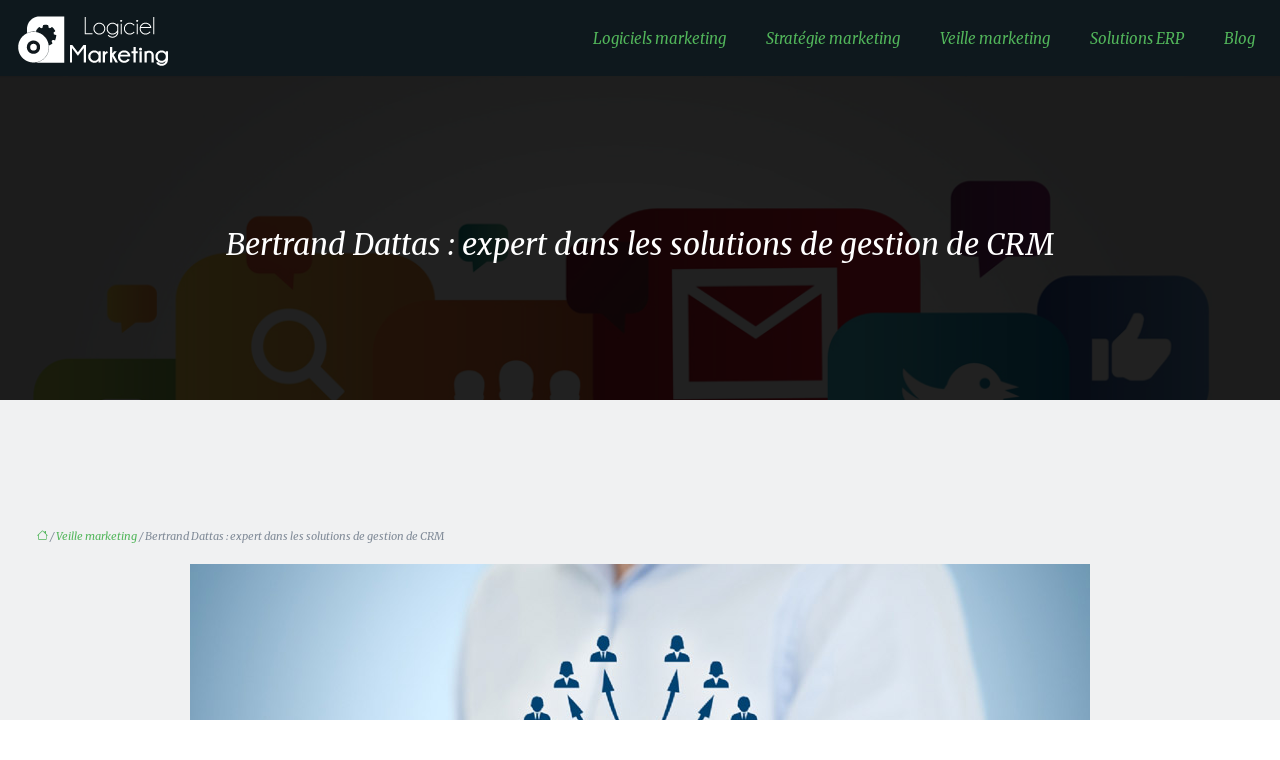

--- FILE ---
content_type: text/html; charset=UTF-8
request_url: https://www.logiciel-marketing.net/bertrand-dattas-expert-dans-les-solutions-de-gestion-de-crm/
body_size: 10893
content:
<!DOCTYPE html>
<html lang="fr-FR">
<head>
<meta charset="UTF-8" />
<meta name="viewport" content="width=device-width">
<link rel="shortcut icon" href="/wp-content/uploads/2016/04/favicon.png" /><script type="application/ld+json">
{
  "@context": "https://schema.org",
  "@type": "Article",
  "mainEntityOfPage": {
    "@type": "WebPage",
    "@id": "https://www.logiciel-marketing.net/bertrand-dattas-expert-dans-les-solutions-de-gestion-de-crm/"
  },
  "headline": "Bertrand Dattas : une référence dans la gestion de CRM",
  "description": "B. Dattas est un chef d&#039;entreprise influent qui intervient dans la gestion de relation client. Il élabore des solutions CRM pour les experts en finance.",
  "image": {
    "@type": "ImageObject",
    "url":"https://www.logiciel-marketing.net/wp-content/uploads/2019/01/Bertrand-Dattas-expert-dans-les-solutions-de-gestion-de-CRM-260x116.jpg",
    "width":900,
    "height": 400 
  },  "author": {
    "@type": "Person",
    "name": "logiciel@marketing",
    "url": "https://www.logiciel-marketing.net/author/logiciel@marketing"
  },
  "publisher": {
    "@type": "Organization",
    "name": "Logiciel marketing",
    "logo": {
      "@type": "ImageObject",
      "url": "https://www.logiciel-marketing.net/wp-content/uploads/2016/04/logiciel-marketing-4.png"
    }
  },
  "datePublished": "2019-01-03T11:56:38+01:00",
  "dateModified": "2019-01-03T13:56:57+01:00"
}
</script>
<meta name='robots' content='max-image-preview:large' />
	<style>img:is([sizes="auto" i], [sizes^="auto," i]) { contain-intrinsic-size: 3000px 1500px }</style>
	<title>Bertrand Dattas : une référence dans la gestion de CRM</title><meta name="description" content="B. Dattas est un chef d'entreprise influent qui intervient dans la gestion de relation client. Il élabore des solutions CRM pour les experts en finance."><link rel='stylesheet' id='wp-block-library-css' href='https://www.logiciel-marketing.net/wp-includes/css/dist/block-library/style.min.css?ver=fdcf219d5a8800fee73f4044278f4435' type='text/css' media='all' />
<style id='global-styles-inline-css' type='text/css'>
:root{--wp--preset--aspect-ratio--square: 1;--wp--preset--aspect-ratio--4-3: 4/3;--wp--preset--aspect-ratio--3-4: 3/4;--wp--preset--aspect-ratio--3-2: 3/2;--wp--preset--aspect-ratio--2-3: 2/3;--wp--preset--aspect-ratio--16-9: 16/9;--wp--preset--aspect-ratio--9-16: 9/16;--wp--preset--color--black: #000000;--wp--preset--color--cyan-bluish-gray: #abb8c3;--wp--preset--color--white: #ffffff;--wp--preset--color--pale-pink: #f78da7;--wp--preset--color--vivid-red: #cf2e2e;--wp--preset--color--luminous-vivid-orange: #ff6900;--wp--preset--color--luminous-vivid-amber: #fcb900;--wp--preset--color--light-green-cyan: #7bdcb5;--wp--preset--color--vivid-green-cyan: #00d084;--wp--preset--color--pale-cyan-blue: #8ed1fc;--wp--preset--color--vivid-cyan-blue: #0693e3;--wp--preset--color--vivid-purple: #9b51e0;--wp--preset--color--base: #f9f9f9;--wp--preset--color--base-2: #ffffff;--wp--preset--color--contrast: #111111;--wp--preset--color--contrast-2: #636363;--wp--preset--color--contrast-3: #A4A4A4;--wp--preset--color--accent: #cfcabe;--wp--preset--color--accent-2: #c2a990;--wp--preset--color--accent-3: #d8613c;--wp--preset--color--accent-4: #b1c5a4;--wp--preset--color--accent-5: #b5bdbc;--wp--preset--gradient--vivid-cyan-blue-to-vivid-purple: linear-gradient(135deg,rgba(6,147,227,1) 0%,rgb(155,81,224) 100%);--wp--preset--gradient--light-green-cyan-to-vivid-green-cyan: linear-gradient(135deg,rgb(122,220,180) 0%,rgb(0,208,130) 100%);--wp--preset--gradient--luminous-vivid-amber-to-luminous-vivid-orange: linear-gradient(135deg,rgba(252,185,0,1) 0%,rgba(255,105,0,1) 100%);--wp--preset--gradient--luminous-vivid-orange-to-vivid-red: linear-gradient(135deg,rgba(255,105,0,1) 0%,rgb(207,46,46) 100%);--wp--preset--gradient--very-light-gray-to-cyan-bluish-gray: linear-gradient(135deg,rgb(238,238,238) 0%,rgb(169,184,195) 100%);--wp--preset--gradient--cool-to-warm-spectrum: linear-gradient(135deg,rgb(74,234,220) 0%,rgb(151,120,209) 20%,rgb(207,42,186) 40%,rgb(238,44,130) 60%,rgb(251,105,98) 80%,rgb(254,248,76) 100%);--wp--preset--gradient--blush-light-purple: linear-gradient(135deg,rgb(255,206,236) 0%,rgb(152,150,240) 100%);--wp--preset--gradient--blush-bordeaux: linear-gradient(135deg,rgb(254,205,165) 0%,rgb(254,45,45) 50%,rgb(107,0,62) 100%);--wp--preset--gradient--luminous-dusk: linear-gradient(135deg,rgb(255,203,112) 0%,rgb(199,81,192) 50%,rgb(65,88,208) 100%);--wp--preset--gradient--pale-ocean: linear-gradient(135deg,rgb(255,245,203) 0%,rgb(182,227,212) 50%,rgb(51,167,181) 100%);--wp--preset--gradient--electric-grass: linear-gradient(135deg,rgb(202,248,128) 0%,rgb(113,206,126) 100%);--wp--preset--gradient--midnight: linear-gradient(135deg,rgb(2,3,129) 0%,rgb(40,116,252) 100%);--wp--preset--gradient--gradient-1: linear-gradient(to bottom, #cfcabe 0%, #F9F9F9 100%);--wp--preset--gradient--gradient-2: linear-gradient(to bottom, #C2A990 0%, #F9F9F9 100%);--wp--preset--gradient--gradient-3: linear-gradient(to bottom, #D8613C 0%, #F9F9F9 100%);--wp--preset--gradient--gradient-4: linear-gradient(to bottom, #B1C5A4 0%, #F9F9F9 100%);--wp--preset--gradient--gradient-5: linear-gradient(to bottom, #B5BDBC 0%, #F9F9F9 100%);--wp--preset--gradient--gradient-6: linear-gradient(to bottom, #A4A4A4 0%, #F9F9F9 100%);--wp--preset--gradient--gradient-7: linear-gradient(to bottom, #cfcabe 50%, #F9F9F9 50%);--wp--preset--gradient--gradient-8: linear-gradient(to bottom, #C2A990 50%, #F9F9F9 50%);--wp--preset--gradient--gradient-9: linear-gradient(to bottom, #D8613C 50%, #F9F9F9 50%);--wp--preset--gradient--gradient-10: linear-gradient(to bottom, #B1C5A4 50%, #F9F9F9 50%);--wp--preset--gradient--gradient-11: linear-gradient(to bottom, #B5BDBC 50%, #F9F9F9 50%);--wp--preset--gradient--gradient-12: linear-gradient(to bottom, #A4A4A4 50%, #F9F9F9 50%);--wp--preset--font-size--small: 13px;--wp--preset--font-size--medium: 20px;--wp--preset--font-size--large: 36px;--wp--preset--font-size--x-large: 42px;--wp--preset--spacing--20: min(1.5rem, 2vw);--wp--preset--spacing--30: min(2.5rem, 3vw);--wp--preset--spacing--40: min(4rem, 5vw);--wp--preset--spacing--50: min(6.5rem, 8vw);--wp--preset--spacing--60: min(10.5rem, 13vw);--wp--preset--spacing--70: 3.38rem;--wp--preset--spacing--80: 5.06rem;--wp--preset--spacing--10: 1rem;--wp--preset--shadow--natural: 6px 6px 9px rgba(0, 0, 0, 0.2);--wp--preset--shadow--deep: 12px 12px 50px rgba(0, 0, 0, 0.4);--wp--preset--shadow--sharp: 6px 6px 0px rgba(0, 0, 0, 0.2);--wp--preset--shadow--outlined: 6px 6px 0px -3px rgba(255, 255, 255, 1), 6px 6px rgba(0, 0, 0, 1);--wp--preset--shadow--crisp: 6px 6px 0px rgba(0, 0, 0, 1);}:root { --wp--style--global--content-size: 1320px;--wp--style--global--wide-size: 1920px; }:where(body) { margin: 0; }.wp-site-blocks { padding-top: var(--wp--style--root--padding-top); padding-bottom: var(--wp--style--root--padding-bottom); }.has-global-padding { padding-right: var(--wp--style--root--padding-right); padding-left: var(--wp--style--root--padding-left); }.has-global-padding > .alignfull { margin-right: calc(var(--wp--style--root--padding-right) * -1); margin-left: calc(var(--wp--style--root--padding-left) * -1); }.has-global-padding :where(:not(.alignfull.is-layout-flow) > .has-global-padding:not(.wp-block-block, .alignfull)) { padding-right: 0; padding-left: 0; }.has-global-padding :where(:not(.alignfull.is-layout-flow) > .has-global-padding:not(.wp-block-block, .alignfull)) > .alignfull { margin-left: 0; margin-right: 0; }.wp-site-blocks > .alignleft { float: left; margin-right: 2em; }.wp-site-blocks > .alignright { float: right; margin-left: 2em; }.wp-site-blocks > .aligncenter { justify-content: center; margin-left: auto; margin-right: auto; }:where(.wp-site-blocks) > * { margin-block-start: 1.2rem; margin-block-end: 0; }:where(.wp-site-blocks) > :first-child { margin-block-start: 0; }:where(.wp-site-blocks) > :last-child { margin-block-end: 0; }:root { --wp--style--block-gap: 1.2rem; }:root :where(.is-layout-flow) > :first-child{margin-block-start: 0;}:root :where(.is-layout-flow) > :last-child{margin-block-end: 0;}:root :where(.is-layout-flow) > *{margin-block-start: 1.2rem;margin-block-end: 0;}:root :where(.is-layout-constrained) > :first-child{margin-block-start: 0;}:root :where(.is-layout-constrained) > :last-child{margin-block-end: 0;}:root :where(.is-layout-constrained) > *{margin-block-start: 1.2rem;margin-block-end: 0;}:root :where(.is-layout-flex){gap: 1.2rem;}:root :where(.is-layout-grid){gap: 1.2rem;}.is-layout-flow > .alignleft{float: left;margin-inline-start: 0;margin-inline-end: 2em;}.is-layout-flow > .alignright{float: right;margin-inline-start: 2em;margin-inline-end: 0;}.is-layout-flow > .aligncenter{margin-left: auto !important;margin-right: auto !important;}.is-layout-constrained > .alignleft{float: left;margin-inline-start: 0;margin-inline-end: 2em;}.is-layout-constrained > .alignright{float: right;margin-inline-start: 2em;margin-inline-end: 0;}.is-layout-constrained > .aligncenter{margin-left: auto !important;margin-right: auto !important;}.is-layout-constrained > :where(:not(.alignleft):not(.alignright):not(.alignfull)){max-width: var(--wp--style--global--content-size);margin-left: auto !important;margin-right: auto !important;}.is-layout-constrained > .alignwide{max-width: var(--wp--style--global--wide-size);}body .is-layout-flex{display: flex;}.is-layout-flex{flex-wrap: wrap;align-items: center;}.is-layout-flex > :is(*, div){margin: 0;}body .is-layout-grid{display: grid;}.is-layout-grid > :is(*, div){margin: 0;}body{--wp--style--root--padding-top: 0px;--wp--style--root--padding-right: var(--wp--preset--spacing--50);--wp--style--root--padding-bottom: 0px;--wp--style--root--padding-left: var(--wp--preset--spacing--50);}a:where(:not(.wp-element-button)){text-decoration: underline;}:root :where(a:where(:not(.wp-element-button)):hover){text-decoration: none;}:root :where(.wp-element-button, .wp-block-button__link){background-color: var(--wp--preset--color--contrast);border-radius: .33rem;border-color: var(--wp--preset--color--contrast);border-width: 0;color: var(--wp--preset--color--base);font-family: inherit;font-size: var(--wp--preset--font-size--small);font-style: normal;font-weight: 500;line-height: inherit;padding-top: 0.6rem;padding-right: 1rem;padding-bottom: 0.6rem;padding-left: 1rem;text-decoration: none;}:root :where(.wp-element-button:hover, .wp-block-button__link:hover){background-color: var(--wp--preset--color--contrast-2);border-color: var(--wp--preset--color--contrast-2);color: var(--wp--preset--color--base);}:root :where(.wp-element-button:focus, .wp-block-button__link:focus){background-color: var(--wp--preset--color--contrast-2);border-color: var(--wp--preset--color--contrast-2);color: var(--wp--preset--color--base);outline-color: var(--wp--preset--color--contrast);outline-offset: 2px;outline-style: dotted;outline-width: 1px;}:root :where(.wp-element-button:active, .wp-block-button__link:active){background-color: var(--wp--preset--color--contrast);color: var(--wp--preset--color--base);}:root :where(.wp-element-caption, .wp-block-audio figcaption, .wp-block-embed figcaption, .wp-block-gallery figcaption, .wp-block-image figcaption, .wp-block-table figcaption, .wp-block-video figcaption){color: var(--wp--preset--color--contrast-2);font-family: var(--wp--preset--font-family--body);font-size: 0.8rem;}.has-black-color{color: var(--wp--preset--color--black) !important;}.has-cyan-bluish-gray-color{color: var(--wp--preset--color--cyan-bluish-gray) !important;}.has-white-color{color: var(--wp--preset--color--white) !important;}.has-pale-pink-color{color: var(--wp--preset--color--pale-pink) !important;}.has-vivid-red-color{color: var(--wp--preset--color--vivid-red) !important;}.has-luminous-vivid-orange-color{color: var(--wp--preset--color--luminous-vivid-orange) !important;}.has-luminous-vivid-amber-color{color: var(--wp--preset--color--luminous-vivid-amber) !important;}.has-light-green-cyan-color{color: var(--wp--preset--color--light-green-cyan) !important;}.has-vivid-green-cyan-color{color: var(--wp--preset--color--vivid-green-cyan) !important;}.has-pale-cyan-blue-color{color: var(--wp--preset--color--pale-cyan-blue) !important;}.has-vivid-cyan-blue-color{color: var(--wp--preset--color--vivid-cyan-blue) !important;}.has-vivid-purple-color{color: var(--wp--preset--color--vivid-purple) !important;}.has-base-color{color: var(--wp--preset--color--base) !important;}.has-base-2-color{color: var(--wp--preset--color--base-2) !important;}.has-contrast-color{color: var(--wp--preset--color--contrast) !important;}.has-contrast-2-color{color: var(--wp--preset--color--contrast-2) !important;}.has-contrast-3-color{color: var(--wp--preset--color--contrast-3) !important;}.has-accent-color{color: var(--wp--preset--color--accent) !important;}.has-accent-2-color{color: var(--wp--preset--color--accent-2) !important;}.has-accent-3-color{color: var(--wp--preset--color--accent-3) !important;}.has-accent-4-color{color: var(--wp--preset--color--accent-4) !important;}.has-accent-5-color{color: var(--wp--preset--color--accent-5) !important;}.has-black-background-color{background-color: var(--wp--preset--color--black) !important;}.has-cyan-bluish-gray-background-color{background-color: var(--wp--preset--color--cyan-bluish-gray) !important;}.has-white-background-color{background-color: var(--wp--preset--color--white) !important;}.has-pale-pink-background-color{background-color: var(--wp--preset--color--pale-pink) !important;}.has-vivid-red-background-color{background-color: var(--wp--preset--color--vivid-red) !important;}.has-luminous-vivid-orange-background-color{background-color: var(--wp--preset--color--luminous-vivid-orange) !important;}.has-luminous-vivid-amber-background-color{background-color: var(--wp--preset--color--luminous-vivid-amber) !important;}.has-light-green-cyan-background-color{background-color: var(--wp--preset--color--light-green-cyan) !important;}.has-vivid-green-cyan-background-color{background-color: var(--wp--preset--color--vivid-green-cyan) !important;}.has-pale-cyan-blue-background-color{background-color: var(--wp--preset--color--pale-cyan-blue) !important;}.has-vivid-cyan-blue-background-color{background-color: var(--wp--preset--color--vivid-cyan-blue) !important;}.has-vivid-purple-background-color{background-color: var(--wp--preset--color--vivid-purple) !important;}.has-base-background-color{background-color: var(--wp--preset--color--base) !important;}.has-base-2-background-color{background-color: var(--wp--preset--color--base-2) !important;}.has-contrast-background-color{background-color: var(--wp--preset--color--contrast) !important;}.has-contrast-2-background-color{background-color: var(--wp--preset--color--contrast-2) !important;}.has-contrast-3-background-color{background-color: var(--wp--preset--color--contrast-3) !important;}.has-accent-background-color{background-color: var(--wp--preset--color--accent) !important;}.has-accent-2-background-color{background-color: var(--wp--preset--color--accent-2) !important;}.has-accent-3-background-color{background-color: var(--wp--preset--color--accent-3) !important;}.has-accent-4-background-color{background-color: var(--wp--preset--color--accent-4) !important;}.has-accent-5-background-color{background-color: var(--wp--preset--color--accent-5) !important;}.has-black-border-color{border-color: var(--wp--preset--color--black) !important;}.has-cyan-bluish-gray-border-color{border-color: var(--wp--preset--color--cyan-bluish-gray) !important;}.has-white-border-color{border-color: var(--wp--preset--color--white) !important;}.has-pale-pink-border-color{border-color: var(--wp--preset--color--pale-pink) !important;}.has-vivid-red-border-color{border-color: var(--wp--preset--color--vivid-red) !important;}.has-luminous-vivid-orange-border-color{border-color: var(--wp--preset--color--luminous-vivid-orange) !important;}.has-luminous-vivid-amber-border-color{border-color: var(--wp--preset--color--luminous-vivid-amber) !important;}.has-light-green-cyan-border-color{border-color: var(--wp--preset--color--light-green-cyan) !important;}.has-vivid-green-cyan-border-color{border-color: var(--wp--preset--color--vivid-green-cyan) !important;}.has-pale-cyan-blue-border-color{border-color: var(--wp--preset--color--pale-cyan-blue) !important;}.has-vivid-cyan-blue-border-color{border-color: var(--wp--preset--color--vivid-cyan-blue) !important;}.has-vivid-purple-border-color{border-color: var(--wp--preset--color--vivid-purple) !important;}.has-base-border-color{border-color: var(--wp--preset--color--base) !important;}.has-base-2-border-color{border-color: var(--wp--preset--color--base-2) !important;}.has-contrast-border-color{border-color: var(--wp--preset--color--contrast) !important;}.has-contrast-2-border-color{border-color: var(--wp--preset--color--contrast-2) !important;}.has-contrast-3-border-color{border-color: var(--wp--preset--color--contrast-3) !important;}.has-accent-border-color{border-color: var(--wp--preset--color--accent) !important;}.has-accent-2-border-color{border-color: var(--wp--preset--color--accent-2) !important;}.has-accent-3-border-color{border-color: var(--wp--preset--color--accent-3) !important;}.has-accent-4-border-color{border-color: var(--wp--preset--color--accent-4) !important;}.has-accent-5-border-color{border-color: var(--wp--preset--color--accent-5) !important;}.has-vivid-cyan-blue-to-vivid-purple-gradient-background{background: var(--wp--preset--gradient--vivid-cyan-blue-to-vivid-purple) !important;}.has-light-green-cyan-to-vivid-green-cyan-gradient-background{background: var(--wp--preset--gradient--light-green-cyan-to-vivid-green-cyan) !important;}.has-luminous-vivid-amber-to-luminous-vivid-orange-gradient-background{background: var(--wp--preset--gradient--luminous-vivid-amber-to-luminous-vivid-orange) !important;}.has-luminous-vivid-orange-to-vivid-red-gradient-background{background: var(--wp--preset--gradient--luminous-vivid-orange-to-vivid-red) !important;}.has-very-light-gray-to-cyan-bluish-gray-gradient-background{background: var(--wp--preset--gradient--very-light-gray-to-cyan-bluish-gray) !important;}.has-cool-to-warm-spectrum-gradient-background{background: var(--wp--preset--gradient--cool-to-warm-spectrum) !important;}.has-blush-light-purple-gradient-background{background: var(--wp--preset--gradient--blush-light-purple) !important;}.has-blush-bordeaux-gradient-background{background: var(--wp--preset--gradient--blush-bordeaux) !important;}.has-luminous-dusk-gradient-background{background: var(--wp--preset--gradient--luminous-dusk) !important;}.has-pale-ocean-gradient-background{background: var(--wp--preset--gradient--pale-ocean) !important;}.has-electric-grass-gradient-background{background: var(--wp--preset--gradient--electric-grass) !important;}.has-midnight-gradient-background{background: var(--wp--preset--gradient--midnight) !important;}.has-gradient-1-gradient-background{background: var(--wp--preset--gradient--gradient-1) !important;}.has-gradient-2-gradient-background{background: var(--wp--preset--gradient--gradient-2) !important;}.has-gradient-3-gradient-background{background: var(--wp--preset--gradient--gradient-3) !important;}.has-gradient-4-gradient-background{background: var(--wp--preset--gradient--gradient-4) !important;}.has-gradient-5-gradient-background{background: var(--wp--preset--gradient--gradient-5) !important;}.has-gradient-6-gradient-background{background: var(--wp--preset--gradient--gradient-6) !important;}.has-gradient-7-gradient-background{background: var(--wp--preset--gradient--gradient-7) !important;}.has-gradient-8-gradient-background{background: var(--wp--preset--gradient--gradient-8) !important;}.has-gradient-9-gradient-background{background: var(--wp--preset--gradient--gradient-9) !important;}.has-gradient-10-gradient-background{background: var(--wp--preset--gradient--gradient-10) !important;}.has-gradient-11-gradient-background{background: var(--wp--preset--gradient--gradient-11) !important;}.has-gradient-12-gradient-background{background: var(--wp--preset--gradient--gradient-12) !important;}.has-small-font-size{font-size: var(--wp--preset--font-size--small) !important;}.has-medium-font-size{font-size: var(--wp--preset--font-size--medium) !important;}.has-large-font-size{font-size: var(--wp--preset--font-size--large) !important;}.has-x-large-font-size{font-size: var(--wp--preset--font-size--x-large) !important;}
:root :where(.wp-block-pullquote){border-radius: var(--wp--preset--spacing--20);font-family: var(--wp--preset--font-family--heading);font-size: var(--wp--preset--font-size--x-large);font-style: italic;font-weight: 400;letter-spacing: 0em;line-height: 1.5;padding-top: var(--wp--preset--spacing--40);padding-bottom: var(--wp--preset--spacing--40);}
:root :where(.wp-block-pullquote cite){font-family: var(--wp--preset--font-family--body);font-size: var(--wp--preset--font-size--medium);font-style: normal;}
:root :where(.wp-block-avatar img){border-radius: 90px;}
:root :where(.wp-block-buttons-is-layout-flow) > :first-child{margin-block-start: 0;}:root :where(.wp-block-buttons-is-layout-flow) > :last-child{margin-block-end: 0;}:root :where(.wp-block-buttons-is-layout-flow) > *{margin-block-start: 0.7rem;margin-block-end: 0;}:root :where(.wp-block-buttons-is-layout-constrained) > :first-child{margin-block-start: 0;}:root :where(.wp-block-buttons-is-layout-constrained) > :last-child{margin-block-end: 0;}:root :where(.wp-block-buttons-is-layout-constrained) > *{margin-block-start: 0.7rem;margin-block-end: 0;}:root :where(.wp-block-buttons-is-layout-flex){gap: 0.7rem;}:root :where(.wp-block-buttons-is-layout-grid){gap: 0.7rem;}
:root :where(.wp-block-calendar table, .wp-block-calendar th){color: var(--wp--preset--color--contrast);}:root :where(.wp-block-calendar.wp-block-calendar table:where(:not(.has-text-color)) th){background-color:var(--wp--preset--color--contrast-2);color:var(--wp--preset--color--base);border-color:var(--wp--preset--color--contrast-2)}:root :where(.wp-block-calendar table:where(:not(.has-text-color)) td){border-color:var(--wp--preset--color--contrast-2)}
:root :where(.wp-block-categories){padding-right: 0px;padding-left: 0px;}:root :where(.wp-block-categories){list-style-type:none;}:root :where(.wp-block-categories li){margin-bottom: 0.5rem;}
:root :where(.wp-block-code){background-color: var(--wp--preset--color--base-2);border-radius: var(--wp--preset--spacing--20);border-color: var(--wp--preset--color--contrast);color: var(--wp--preset--color--contrast-2);font-size: var(--wp--preset--font-size--medium);font-style: normal;font-weight: 400;line-height: 1.6;padding-top: calc(var(--wp--preset--spacing--30) + 0.75rem);padding-right: calc(var(--wp--preset--spacing--30) + 0.75rem);padding-bottom: calc(var(--wp--preset--spacing--30) + 0.75rem);padding-left: calc(var(--wp--preset--spacing--30) + 0.75rem);}
:root :where(.wp-block-comment-author-name){color: var(--wp--preset--color--contrast);font-size: var(--wp--preset--font-size--small);font-style: normal;font-weight: 600;}
:root :where(.wp-block-comment-author-name a:where(:not(.wp-element-button))){text-decoration: none;}
:root :where(.wp-block-comment-author-name a:where(:not(.wp-element-button)):hover){text-decoration: none;}
:root :where(.wp-block-comment-content){font-size: var(--wp--preset--font-size--small);margin-top: var(--wp--preset--spacing--20);margin-bottom: var(--wp--preset--spacing--20);}
:root :where(.wp-block-comment-date){color: var(--wp--preset--color--contrast-2);font-size: var(--wp--preset--font-size--small);margin-top: 0px;margin-bottom: 0px;}
:root :where(.wp-block-comment-date a:where(:not(.wp-element-button))){color: var(--wp--preset--color--contrast-2);text-decoration: none;}
:root :where(.wp-block-comment-date a:where(:not(.wp-element-button)):hover){text-decoration: none;}
:root :where(.wp-block-comment-edit-link){font-size: var(--wp--preset--font-size--small);}
:root :where(.wp-block-comment-edit-link a:where(:not(.wp-element-button))){color: var(--wp--preset--color--contrast-2);text-decoration: none;}
:root :where(.wp-block-comment-edit-link a:where(:not(.wp-element-button)):hover){text-decoration: none;}
:root :where(.wp-block-comment-reply-link){font-size: var(--wp--preset--font-size--small);}
:root :where(.wp-block-comment-reply-link a:where(:not(.wp-element-button))){color: var(--wp--preset--color--contrast-2);text-decoration: none;}
:root :where(.wp-block-comment-reply-link a:where(:not(.wp-element-button)):hover){text-decoration: none;}
:root :where(.wp-block-post-comments-form textarea, .wp-block-post-comments-form input){border-radius:.33rem}
:root :where(.wp-block-comments-pagination){font-size: var(--wp--preset--font-size--small);}
:root :where(.wp-block-comments-pagination-next){font-size: var(--wp--preset--font-size--small);}
:root :where(.wp-block-comments-pagination-numbers){font-size: var(--wp--preset--font-size--small);}
:root :where(.wp-block-comments-pagination-previous){font-size: var(--wp--preset--font-size--small);}
:root :where(.wp-block-footnotes){font-size: var(--wp--preset--font-size--small);}
:root :where(.wp-block-gallery){margin-bottom: var(--wp--preset--spacing--50);}
:root :where(.wp-block-list){padding-left: var(--wp--preset--spacing--10);}
:root :where(.wp-block-loginout input){border-radius:.33rem;padding:calc(0.667em + 2px);border:1px solid #949494;}
:root :where(.wp-block-navigation){font-weight: 500;}
:root :where(.wp-block-navigation a:where(:not(.wp-element-button))){text-decoration: none;}
:root :where(.wp-block-navigation a:where(:not(.wp-element-button)):hover){text-decoration: none;}
:root :where(.wp-block-post-author){font-size: var(--wp--preset--font-size--small);}
:root :where(.wp-block-post-author-name){font-size: var(--wp--preset--font-size--small);}
:root :where(.wp-block-post-author-name a:where(:not(.wp-element-button))){text-decoration: none;}
:root :where(.wp-block-post-author-name a:where(:not(.wp-element-button)):hover){text-decoration: none;}
:root :where(.wp-block-post-date){color: var(--wp--preset--color--contrast-2);font-size: var(--wp--preset--font-size--small);}
:root :where(.wp-block-post-date a:where(:not(.wp-element-button))){color: var(--wp--preset--color--contrast-2);text-decoration: none;}
:root :where(.wp-block-post-date a:where(:not(.wp-element-button)):hover){text-decoration: none;}
:root :where(.wp-block-post-excerpt){line-height: 1.6;}
:root :where(.wp-block-post-featured-image img, .wp-block-post-featured-image .block-editor-media-placeholder, .wp-block-post-featured-image .wp-block-post-featured-image__overlay){border-radius: var(--wp--preset--spacing--20);}
:root :where(.wp-block-post-terms){font-size: var(--wp--preset--font-size--small);}:root :where(.wp-block-post-terms .wp-block-post-terms__prefix){color: var(--wp--preset--color--contrast-2);}
:root :where(.wp-block-post-terms a:where(:not(.wp-element-button))){text-decoration: none;}
:root :where(.wp-block-post-terms a:where(:not(.wp-element-button)):hover){text-decoration: none;}
:root :where(.wp-block-post-title a:where(:not(.wp-element-button))){text-decoration: none;}
:root :where(.wp-block-post-title a:where(:not(.wp-element-button)):hover){text-decoration: none;}
:root :where(.wp-block-query-title span){font-style: italic;}
:root :where(.wp-block-query-no-results){padding-top: var(--wp--preset--spacing--30);}
:root :where(.wp-block-quote){background-color: var(--wp--preset--color--base-2);border-radius: var(--wp--preset--spacing--20);font-family: var(--wp--preset--font-family--heading);font-size: var(--wp--preset--font-size--large);font-style: italic;line-height: 1.3;padding-top: calc(var(--wp--preset--spacing--30) + 0.75rem);padding-right: calc(var(--wp--preset--spacing--30) + 0.75rem);padding-bottom: calc(var(--wp--preset--spacing--30) + 0.75rem);padding-left: calc(var(--wp--preset--spacing--30) + 0.75rem);}:root :where(.wp-block-quote :where(p)){margin-block-start:0;margin-block-end:calc(var(--wp--preset--spacing--10) + 0.5rem);}:root :where(.wp-block-quote :where(:last-child)){margin-block-end:0;}:root :where(.wp-block-quote.has-text-align-right.is-style-plain, .rtl .is-style-plain.wp-block-quote:not(.has-text-align-center):not(.has-text-align-left)){border-width: 0 2px 0 0;padding-left:calc(var(--wp--preset--spacing--20) + 0.5rem);padding-right:calc(var(--wp--preset--spacing--20) + 0.5rem);}:root :where(.wp-block-quote.has-text-align-left.is-style-plain, body:not(.rtl) .is-style-plain.wp-block-quote:not(.has-text-align-center):not(.has-text-align-right)){border-width: 0 0 0 2px;padding-left:calc(var(--wp--preset--spacing--20) + 0.5rem);padding-right:calc(var(--wp--preset--spacing--20) + 0.5rem)}
:root :where(.wp-block-quote cite){font-family: var(--wp--preset--font-family--body);font-size: var(--wp--preset--font-size--small);font-style: normal;}
:root :where(.wp-block-search .wp-block-search__label, .wp-block-search .wp-block-search__input, .wp-block-search .wp-block-search__button){font-size: var(--wp--preset--font-size--small);}:root :where(.wp-block-search .wp-block-search__input){border-radius:.33rem}
:root :where(.wp-block-search .wp-element-button,.wp-block-search  .wp-block-button__link){border-radius: .33rem;}
:root :where(.wp-block-separator){border-color: currentColor;border-width: 0 0 1px 0;border-style: solid;color: var(--wp--preset--color--contrast);}:root :where(.wp-block-separator){}:root :where(.wp-block-separator:not(.is-style-wide):not(.is-style-dots):not(.alignwide):not(.alignfull)){width: var(--wp--preset--spacing--60)}
:root :where(.wp-block-site-tagline){color: var(--wp--preset--color--contrast-2);font-size: var(--wp--preset--font-size--small);}
:root :where(.wp-block-site-title){font-family: var(--wp--preset--font-family--body);font-size: 1.2rem;font-style: normal;font-weight: 600;}
:root :where(.wp-block-site-title a:where(:not(.wp-element-button))){text-decoration: none;}
:root :where(.wp-block-site-title a:where(:not(.wp-element-button)):hover){text-decoration: none;}
</style>
<link rel='stylesheet' id='default-css' href='https://www.logiciel-marketing.net/wp-content/themes/factory-templates-4/style.css?ver=fdcf219d5a8800fee73f4044278f4435' type='text/css' media='all' />
<link rel='stylesheet' id='bootstrap5-css' href='https://www.logiciel-marketing.net/wp-content/themes/factory-templates-4/css/bootstrap.min.css?ver=fdcf219d5a8800fee73f4044278f4435' type='text/css' media='all' />
<link rel='stylesheet' id='bootstrap-icon-css' href='https://www.logiciel-marketing.net/wp-content/themes/factory-templates-4/css/bootstrap-icons.css?ver=fdcf219d5a8800fee73f4044278f4435' type='text/css' media='all' />
<link rel='stylesheet' id='global-css' href='https://www.logiciel-marketing.net/wp-content/themes/factory-templates-4/css/global.css?ver=fdcf219d5a8800fee73f4044278f4435' type='text/css' media='all' />
<link rel='stylesheet' id='custom-post-css' href='https://www.logiciel-marketing.net/wp-content/themes/factory-templates-4/css/custom-post.css?ver=fdcf219d5a8800fee73f4044278f4435' type='text/css' media='all' />
<script type="text/javascript" src="https://code.jquery.com/jquery-3.2.1.min.js?ver=fdcf219d5a8800fee73f4044278f4435" id="jquery3.2.1-js"></script>
<script type="text/javascript" src="https://www.logiciel-marketing.net/wp-content/themes/factory-templates-4/js/fn.js?ver=fdcf219d5a8800fee73f4044278f4435" id="default_script-js"></script>
<link rel="https://api.w.org/" href="https://www.logiciel-marketing.net/wp-json/" /><link rel="alternate" title="JSON" type="application/json" href="https://www.logiciel-marketing.net/wp-json/wp/v2/posts/2655" /><link rel="EditURI" type="application/rsd+xml" title="RSD" href="https://www.logiciel-marketing.net/xmlrpc.php?rsd" />
<link rel="canonical" href="https://www.logiciel-marketing.net/bertrand-dattas-expert-dans-les-solutions-de-gestion-de-crm/" />
<link rel='shortlink' href='https://www.logiciel-marketing.net/?p=2655' />
<link rel="alternate" title="oEmbed (JSON)" type="application/json+oembed" href="https://www.logiciel-marketing.net/wp-json/oembed/1.0/embed?url=https%3A%2F%2Fwww.logiciel-marketing.net%2Fbertrand-dattas-expert-dans-les-solutions-de-gestion-de-crm%2F" />
<link rel="alternate" title="oEmbed (XML)" type="text/xml+oembed" href="https://www.logiciel-marketing.net/wp-json/oembed/1.0/embed?url=https%3A%2F%2Fwww.logiciel-marketing.net%2Fbertrand-dattas-expert-dans-les-solutions-de-gestion-de-crm%2F&#038;format=xml" />
 
<meta name="google-site-verification" content="M36EdEziKIq3RwqWqCx2McJI-7FtxtEIJaFhhJuxuRA" />
<script>
  (function(i,s,o,g,r,a,m){i['GoogleAnalyticsObject']=r;i[r]=i[r]||function(){
  (i[r].q=i[r].q||[]).push(arguments)},i[r].l=1*new Date();a=s.createElement(o),
  m=s.getElementsByTagName(o)[0];a.async=1;a.src=g;m.parentNode.insertBefore(a,m)
  })(window,document,'script','//www.google-analytics.com/analytics.js','ga');

  ga('create', 'UA-56136225-20', 'auto');
  ga('send', 'pageview');

</script>
<meta name="google-site-verification" content="4I_35HUERMKwGhe-hgkezGmjitAJiIqtKzpxzJYH51o" />
<link rel="preconnect" href="https://fonts.googleapis.com">
<link rel="preconnect" href="https://fonts.gstatic.com" crossorigin>
<link href="https://fonts.googleapis.com/css2?family=Merriweather:ital,wght@1,400&display=swap" rel="stylesheet">
 
<style type="text/css">
.default_color_background,.menu-bars{background-color : #52b65b }.default_color_text,a,h1 span,h2 span,h3 span,h4 span,h5 span,h6 span{color :#52b65b }.navigation li a,.navigation li.disabled,.navigation li.active a,.owl-dots .owl-dot.active span,.owl-dots .owl-dot:hover span{background-color: #52b65b;}
.block-spc{border-color:#52b65b}
.page-content a{color : #52b65b }.page-content a:hover{color : #96f39e }.home .body-content a{color : #52b65b }.home .body-content a:hover{color : #96f39e }nav .navbar-toggler{background-color:#fff}nav.navbar{background-color:#0e181d} .main-navigation {padding:0 0 0 0;}.main-navigation.scrolled{padding:0 0 0 0;}.main-navigation nav li{padding:0px 10px;}.main-navigation .logo-main{height: auto;}.main-navigation  .logo-sticky{height: auto;}.main-navigation .sub-menu{background-color: #0e181d;}nav li a{font-size:15px;}nav li a{color:#52b65b!important;}nav li:hover > a,.current-menu-item > a{color:#fff!important;}.main-navigation ul li li:hover{background:logiciel-marketi}.main-navigation .sub-menu{padding: }.archive #mask{background-color: rgba(0, 0, 0, 0.7)}.archive h1{color:#fff!important;}.category .subheader,.single .subheader{padding:150px 0px 130px }.archive h1{text-align:center!important;} .archive h1{font-size:30px}  .archive h2{font-size:25px} .archive h2 a{color:#191f45!important;}.archive .readmore{background-color:#52b65b;}.archive .readmore{color:#fff;}.archive .readmore:hover{border-color:logiciel-marketi;}.archive .readmore{padding:8px 20px;}.single h1{color:#fff!important;}.single .the-post h2{color:#191f45!important;}.single .the-post h3{color:#191f45!important;}.single .the-post h4{color:#191f45!important;}.single .the-post h5{color:#191f45!important;}.single .the-post h6{color:#191f45!important;} .single .post-content a{color:#52b65b} .single .post-content a:hover{color:#96f39e}.single h1{text-align:center!important;}.single h1{font-size: 30px}.single h2{font-size: 25px}.single h3{font-size: 21px}.single h4{font-size: 19px}.single h5{font-size: 16px}.single h6{font-size: 14px}footer{background-position:top } #back_to_top{background-color:#25333b;}#back_to_top i, #back_to_top svg{color:#fff;} footer{padding:100px 0 0} #back_to_top {padding:6px 12px;}</style>
<style>:root {
    --color-primary: #52b65b;
    --color-primary-light: #6aec76;
    --color-primary-dark: #397f3f;
    --color-primary-hover: #49a351;
    --color-primary-muted: #83ff91;
            --color-background: #fff;
    --color-text: #000000;
} </style>
<style id="custom-st" type="text/css">
.full-height {height:70vh;}.full-height .has-global-padding{padding-right:0px;padding-left:0px;}body{font-family:"Merriweather",Helvetica,Arial,sans-serif;font-size:13px;line-height:23px;font-weight:400;color:#808b98;background-size:cover;}.body-content,footer,.pag-post {box-shadow:0 0 15px rgb(0 0 0 / 6%)}.archive .loop-post,.archive .post{margin-bottom:0}body:not(.home) .body-content .loop-post{padding:25px!important}.all-post-content{padding:25px!important}.box-home {padding:0px 25px}h1,h2,h3,h4,h5,h6{font-weight:400;}.widget_footer .footer-widget{color:#fff;border-bottom:0px solid;text-align:left;line-height:1.4em;font-size:18px;margin-bottom:20px}.bi-chevron-right::before{content:"\f285";}footer .copyright{border-top:1px solid rgba(255,255,255,.1);padding:30px 50px;margin-top:60px;text-align:center;color:#9ea7b6;}footer {color:#9ea7b6;}.widget_sidebar .sidebar-widget{font-size:22px;border-bottom:1px solid;margin-bottom:20px;padding:20px 0px;color:#191f45;}footer .menu-liste{list-style:none;margin-left:-40px;line-height:30px;}footer .menu-liste li:hover{color:#52b65b;}.medialab-tab.horizontal .nav-tabs{float:left;}.tab-content>.active{padding:60px 30px;text-align:justify;}.medialab-tab.horizontal .nav-tabs .nav-item button.active{background:#f0f1f2;}.medialab-tab.horizontal .nav-tabs .nav-item button{color:#000;}.medialab-tab.horizontal .nav-tabs .nav-item{border-bottom:1px solid #76bd42;}.medialab-tab.horizontal .nav-tabs{background:#f0f1f2;}.medialab-tab.horizontal .nav-tabs .nav-item:hover button,.medialab-tab.horizontal .nav-tabs .nav-item button.active{background:#76bd42;}.img-fluid{max-width:max-content;}.tab-content .col-lg-6 {padding-left:50px;}.archive .loop-post,.archive .post{padding:10px 0px;}@media(max-width:969px){.home h1{font-size:30px !important;}.home h2{font-size:25px !important;}.home h3{font-size:20px !important;}footer{padding:30px 20px 20px !important;}.category .subheader,.single .subheader{padding:60px 0px;}.medialab-tab li{flex:auto;}.img-fluid{max-width:100%;}body:not(.home) .body-content .loop-post{padding:0px !important;}.all-post-content{padding:0px!important}.tab-content .col-lg-6 {padding-left:0px;}}</style>
</head> 

<body class="wp-singular post-template-default single single-post postid-2655 single-format-standard wp-theme-factory-templates-4 catid-6" style="background-image:url(http://accountant.art-designing.com/wp-content/uploads/2022/03/home_accountant_bgd.jpg);">

<div class="main-navigation  container-xxl is_sticky ">
<nav class="navbar navbar-expand-lg  container-xxl">

<a id="logo" href="https://www.logiciel-marketing.net">
<img class="logo-main" src="/wp-content/uploads/2016/04/logiciel-marketing-4.png"  width="auto"   height="auto"  alt="logo">
<img class="logo-sticky" src="/wp-content/uploads/2016/04/logiciel-marketing-4.png" width="auto" height="auto" alt="logo"></a>

    <button class="navbar-toggler" type="button" data-bs-toggle="collapse" data-bs-target="#navbarSupportedContent" aria-controls="navbarSupportedContent" aria-expanded="false" aria-label="Toggle navigation">
      <span class="navbar-toggler-icon"><i class="bi bi-list"></i></span>
    </button>

    <div class="collapse navbar-collapse" id="navbarSupportedContent">

<ul id="main-menu" class="classic-menu navbar-nav ms-auto mb-2 mb-lg-0"><li id="menu-item-544" class="menu-item menu-item-type-taxonomy menu-item-object-category"><a href="https://www.logiciel-marketing.net/logiciels-marketing/">Logiciels marketing</a></li>
<li id="menu-item-543" class="menu-item menu-item-type-taxonomy menu-item-object-category"><a href="https://www.logiciel-marketing.net/strategie-marketing/">Stratégie marketing</a></li>
<li id="menu-item-545" class="menu-item menu-item-type-taxonomy menu-item-object-category current-post-ancestor current-menu-parent current-post-parent"><a href="https://www.logiciel-marketing.net/veille-marketing/">Veille marketing</a></li>
<li id="menu-item-2773" class="menu-item menu-item-type-taxonomy menu-item-object-category"><a href="https://www.logiciel-marketing.net/solutions-erp/">Solutions ERP</a></li>
<li id="menu-item-2821" class="menu-item menu-item-type-taxonomy menu-item-object-category"><a href="https://www.logiciel-marketing.net/blog/">Blog</a></li>
</ul>
</div>
</nav>
</div><!--menu-->
<div style="background-color:#f0f1f2" class="body-content container-xxl px-0    ">
  

<div class="container-xxl subheader" style=" background-image:url(/wp-content/uploads/2016/04/home_accountant_subheader.png);background-position:top ; background-color:;">
<div id="mask" style="background:rgba(0, 0, 0, 0.7);"></div>	
<div class="container-xxl"><h1 class="title">Bertrand Dattas : expert dans les solutions de gestion de CRM</h1></div></div>	



<div class="post-content container-xxl"> 


<div class="row">
<div class="  col-xxl-9  col-md-12">	



<div class="all-post-content">

<div style="font-size: 11px" class="breadcrumb"><a href="/"><i class="bi bi-house"></i></a>&nbsp;/&nbsp;<a href="https://www.logiciel-marketing.net/veille-marketing/">Veille marketing</a>&nbsp;/&nbsp;Bertrand Dattas : expert dans les solutions de gestion de CRM</div>
 <div class="text-center mb-4"><img class="img-fluid" alt="Bertrand Dattas" src="https://www.logiciel-marketing.net/wp-content/uploads/2019/01/Bertrand-Dattas-expert-dans-les-solutions-de-gestion-de-CRM.jpg" /></div><div class="the-post">






<p style="text-align: justify;">Alors qu’il était encore enfant, B. Dattas s’est très vite rendu compte que l’avenir allait être dominé par l’informatique. Il cultiva donc cette passion et suivit des études dans le domaine pour se spécialiser. En plus, il fera des études en finances afin d’avoir les notions fondamentales pour bien gérer une société. Il propose désormais ses services en solutions CRM à différents types d’entreprises.<span id="more-2655"></span> Découvrez plus d’informations sur B. Dattas dans cet article.</p>
<h2 style="text-align: justify;">Un homme, une histoire !</h2>
<p style="text-align: justify;">Ce chef d’entreprise a très tôt développé un grand amour pour le domaine informatique. Après un Bac scientifique, il suivit donc des cours à l’EPITA de Paris pour devenir un ingénieur en informatique. Mais il ne se limita pas à cela. Comme tout chef d’entreprise le sait, il est primordial d’acquérir des notions de base en économie et en gestion. Voilà pourquoi <a href="https://www.net-wash.fr/interview-de-bertrand-dattas/">Bertrand Dattas</a> suit des cours pour décrocher un Master Economics &amp; Business à Sciences Po Paris, ayant déjà en tête la création de sa propre boîte. Cet homme a en effet la fibre entrepreneuriale depuis son jeune âge. C’est donc tout naturellement qu’après ce master, B. Dattas monta sa société qui se charge du développement, de l’intégration et de l’actualisation des logiciels qui permettent une meilleure organisation des entreprises auxquelles il fournit ses prestations. Son offre de CRM est particulièrement destinée aux experts de la finance. En plus de développer lesdits logiciels, B. Dattas en assure la maintenance. Il a voyagé dans différents pays et a séjourné dans des villes telles que Hong Kong.</p>
<h2 style="text-align: justify;">B. Dattas et le secteur informatique</h2>
<p style="text-align: justify;">L’informatique a commencé à émerger dans les années 60 et 70. C’est depuis cette période que B. Dattas a déjà commencé par s’intéresser à la chose. C’est devant lui que le secteur a évolué progressivement pour en arriver au stade actuel. Le chef d’entreprise a donc grandi avec son secteur et en possède une grande maîtrise. Aujourd’hui, l’informatique a conquis tous les domaines et les spécialistes de ce secteur sont recherchés dans tous les domaines d’activité : industrie, agriculture, etc. On assiste désormais à l’automatisation de tous les procédés ; ce qui permet de rendre plus rapide le travail et de faciliter la tâche aux hommes. Et l’évolution est toujours en cours. L’avenir promet encore des innovations dans des domaines tels que le CRM, spécialité de <strong>Bertrand Dattas</strong> ; surtout avec le développement de l’intelligence artificielle.</p>
<h2 style="text-align: justify;">Quelles sont les passions de B. Dattas ?</h2>
<p style="text-align: justify;">L’expert en marketing B2B ne passe pas que son temps à travailler. Il se permet également de s’adonner à quelques passions dont notamment les jeux vidéos (l’e-sport) et la course à pied. C’est un passionné de la nature et il aime souvent s’adonner à des courses en pleine nature lorsque son agenda le lui permet. B. Dattas a d’ailleurs participé à plusieurs compétitions telles que des marathons et des cross-country.</p>

</div>





<div class="row nav-post-cat"><div class="col-6"><a href="https://www.logiciel-marketing.net/logiciels-crm-pour-augmenter-ses-performances-commerciales/"><i class="bi bi-arrow-left"></i>Logiciels CRM pour augmenter ses performances commerciales</a></div><div class="col-6"><a href="https://www.logiciel-marketing.net/restaurant-pourquoi-opter-pour-une-caisse-connectee/"><i class="bi bi-arrow-left"></i>Restaurant, pourquoi opter pour une caisse connectée ?</a></div></div>

</div>

</div>	


<div class="col-xxl-3 col-md-12">
<div class="sidebar">
<div class="widget-area">



<div class='widget_sidebar'><div class='sidebar-widget'>À la une</div><div class='textwidget sidebar-ma'><div class="row mb-2"><div class="col-12"><a href="https://www.logiciel-marketing.net/le-chapeau-publicitaire-un-goodies-qui-marque-les-esprits-en-seminaire/">Le chapeau publicitaire : Un goodies qui marque les esprits en séminaire</a></div></div><div class="row mb-2"><div class="col-12"><a href="https://www.logiciel-marketing.net/le-logiciel-de-marketing-automation-un-catalyseur-pour-la-croissance-de-votre-entreprise/">Le logiciel de marketing automation : un catalyseur pour la croissance de votre entreprise</a></div></div><div class="row mb-2"><div class="col-12"><a href="https://www.logiciel-marketing.net/les-enjeux-economiques-sociaux-et-environnementaux-de-la-rse-pour-les-commerces-de-proximite/">Les enjeux économiques, sociaux et environnementaux de la RSE pour les commerces de proximité</a></div></div><div class="row mb-2"><div class="col-12"><a href="https://www.logiciel-marketing.net/9-conseils-pour-un-evenement-reussi/">9 conseils pour un événement réussi</a></div></div><div class="row mb-2"><div class="col-12"><a href="https://www.logiciel-marketing.net/creer-un-questionnaire-en-ligne-en-toute-facilite/">Créer un questionnaire en ligne en toute facilité</a></div></div></div></div></div><div class='widget_sidebar'><div class='sidebar-widget'>Articles similaires</div><div class='textwidget sidebar-ma'><div class="row mb-2"><div class="col-12"><a href="https://www.logiciel-marketing.net/les-plateformes-d-innovation-au-service-de-l-intelligence-collective/">Les plateformes d’innovation au service de l’intelligence collective.</a></div></div><div class="row mb-2"><div class="col-12"><a href="https://www.logiciel-marketing.net/trouver-un-logiciel-de-menu-pour-restauration-collective/">Trouver un logiciel de menu pour restauration collective</a></div></div><div class="row mb-2"><div class="col-12"><a href="https://www.logiciel-marketing.net/utilisation-de-solutions-logicielles-pour-la-protection-des-donnees-personnelles/">Utilisation de solutions logicielles pour la protection des données personnelles</a></div></div><div class="row mb-2"><div class="col-12"><a href="https://www.logiciel-marketing.net/les-avantages-d-un-logiciel-de-caisse-sur-son-ipad/">Les avantages d&rsquo;un logiciel de caisse sur son ipad</a></div></div></div></div>
<style>
	.nav-post-cat .col-6 i{
		display: inline-block;
		position: absolute;
	}
	.nav-post-cat .col-6 a{
		position: relative;
	}
	.nav-post-cat .col-6:nth-child(1) a{
		padding-left: 18px;
		float: left;
	}
	.nav-post-cat .col-6:nth-child(1) i{
		left: 0;
	}
	.nav-post-cat .col-6:nth-child(2) a{
		padding-right: 18px;
		float: right;
	}
	.nav-post-cat .col-6:nth-child(2) i{
		transform: rotate(180deg);
		right: 0;
	}
	.nav-post-cat .col-6:nth-child(2){
		text-align: right;
	}
</style>



</div>
</div>
</div> </div>








</div>

</div><!--body-content-->

<footer class="container-xxl" style="background-color:#0e181d; ">
<div class="container-xxl">	
<div class="widgets">
<div class="row">
<div class="col-xxl-3 col-md-12">
<div class="widget_footer"><div class="footer-widget">Description</div>			<div class="textwidget">


<p>Le domaine du marketing fait de plus en plus recours aux solutions logicielles pour une meilleure gestion de la relation client.</p>
</div>
		</div></div>
<div class="col-xxl-3 col-md-12">
<div class="widget_footer"><div class="footer-widget">Démarche</div>			<div class="textwidget">



<p>Afin d’acquérir le logiciel informatique le plus adapté, une première phase de spécification de besoin est nécessaire.</p>
</div>
		</div></div>
<div class="col-xxl-3 col-md-12">
<div class="widget_footer"><div class="footer-widget">Solutions logicielles</div>			<div class="textwidget">

<p>Plusieurs logiciels dans le domaine du marketing sont apparus et ne cessent de se développer pour améliorer la relation client.</p>
</div>
		</div></div>
<div class="col-xxl-3 col-md-12">
<div class="widget_footer"><div class="footer-widget">Catégories</div><form action="https://www.logiciel-marketing.net" method="get"><label class="screen-reader-text" for="cat">Catégories</label><select  name='cat' id='cat' class='postform'>
	<option value='-1'>Sélectionner une catégorie</option>
	<option class="level-0" value="19">Blog</option>
	<option class="level-0" value="5">Logiciels marketing</option>
	<option class="level-0" value="1">Solutions ERP</option>
	<option class="level-0" value="4">Stratégie marketing</option>
	<option class="level-0" value="6">Veille marketing</option>
</select>
</form><script type="text/javascript">
/* <![CDATA[ */

(function() {
	var dropdown = document.getElementById( "cat" );
	function onCatChange() {
		if ( dropdown.options[ dropdown.selectedIndex ].value > 0 ) {
			dropdown.parentNode.submit();
		}
	}
	dropdown.onchange = onCatChange;
})();

/* ]]> */
</script>
</div></div>
</div>
</div></div>
</footer>

<div class="to-top square" id="inactive"><a id='back_to_top'><svg xmlns="http://www.w3.org/2000/svg" width="16" height="16" fill="currentColor" class="bi bi-arrow-up-circle" viewBox="0 0 16 16">
  <path fill-rule="evenodd" d="M1 8a7 7 0 1 0 14 0A7 7 0 0 0 1 8zm15 0A8 8 0 1 1 0 8a8 8 0 0 1 16 0zm-7.5 3.5a.5.5 0 0 1-1 0V5.707L5.354 7.854a.5.5 0 1 1-.708-.708l3-3a.5.5 0 0 1 .708 0l3 3a.5.5 0 0 1-.708.708L8.5 5.707V11.5z"/>
</svg></a></div>
<script type="text/javascript">
	let calcScrollValue = () => {
	let scrollProgress = document.getElementById("progress");
	let progressValue = document.getElementById("back_to_top");
	let pos = document.documentElement.scrollTop;
	let calcHeight = document.documentElement.scrollHeight - document.documentElement.clientHeight;
	let scrollValue = Math.round((pos * 100) / calcHeight);
	if (pos > 500) {
	progressValue.style.display = "grid";
	} else {
	progressValue.style.display = "none";
	}
	scrollProgress.addEventListener("click", () => {
	document.documentElement.scrollTop = 0;
	});
	scrollProgress.style.background = `conic-gradient( ${scrollValue}%, #fff ${scrollValue}%)`;
	};
	window.onscroll = calcScrollValue;
	window.onload = calcScrollValue;
</script>






<script type="speculationrules">
{"prefetch":[{"source":"document","where":{"and":[{"href_matches":"\/*"},{"not":{"href_matches":["\/wp-*.php","\/wp-admin\/*","\/wp-content\/uploads\/*","\/wp-content\/*","\/wp-content\/plugins\/*","\/wp-content\/themes\/factory-templates-4\/*","\/*\\?(.+)"]}},{"not":{"selector_matches":"a[rel~=\"nofollow\"]"}},{"not":{"selector_matches":".no-prefetch, .no-prefetch a"}}]},"eagerness":"conservative"}]}
</script>
<p class="text-center" style="margin-bottom: 0px"><a href="/plan-du-site/">Plan du site</a></p><script type="text/javascript" src="https://www.logiciel-marketing.net/wp-content/themes/factory-templates-4/js/bootstrap.bundle.min.js" id="bootstrap5-js"></script>

<script type="text/javascript">
$(document).ready(function() {
$( ".the-post img" ).on( "click", function() {
var url_img = $(this).attr('src');
$('.img-fullscreen').html("<div><img src='"+url_img+"'></div>");
$('.img-fullscreen').fadeIn();
});
$('.img-fullscreen').on( "click", function() {
$(this).empty();
$('.img-fullscreen').hide();
});
//$('.block2.st3:first-child').removeClass("col-2");
//$('.block2.st3:first-child').addClass("col-6 fheight");
});
</script>










<div class="img-fullscreen"></div>

</body>
</html>

--- FILE ---
content_type: text/plain
request_url: https://www.google-analytics.com/j/collect?v=1&_v=j102&a=1890346772&t=pageview&_s=1&dl=https%3A%2F%2Fwww.logiciel-marketing.net%2Fbertrand-dattas-expert-dans-les-solutions-de-gestion-de-crm%2F&ul=en-us%40posix&dt=Bertrand%20Dattas%20%3A%20une%20r%C3%A9f%C3%A9rence%20dans%20la%20gestion%20de%20CRM&sr=1280x720&vp=1280x720&_u=IEBAAEABAAAAACAAI~&jid=1591018381&gjid=178934602&cid=441322546.1764068721&tid=UA-56136225-20&_gid=1624691890.1764068721&_r=1&_slc=1&z=1082323632
body_size: -453
content:
2,cG-M21FT5XXE1